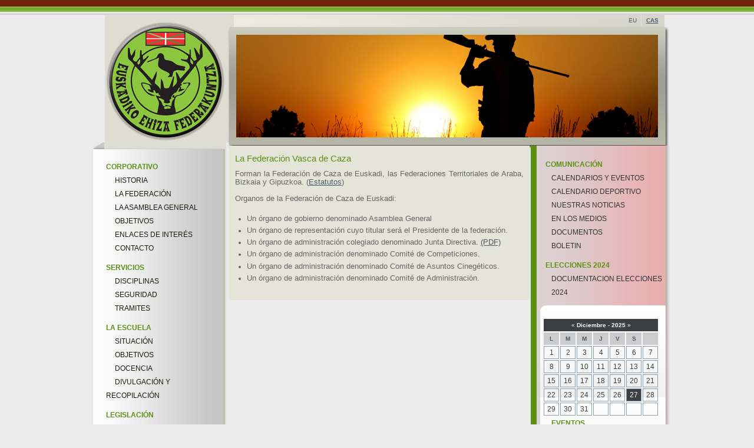

--- FILE ---
content_type: text/html
request_url: http://www.cazavasca.com/la-federacion_es_1_2_235.html
body_size: 7013
content:
<!DOCTYPE html PUBLIC "-//W3C//DTD XHTML 1.0 Transitional//EN" "http://www.w3.org/TR/xhtml1/DTD/xhtml1-transitional.dtd">
<html xmlns="http://www.w3.org/1999/xhtml"  lang="es">
<head>
	<meta http-equiv="Content-Style-Type" content="text/css" />
	<meta http-equiv="content-type" content="text/html;charset=utf-8" />
	
	<meta name="language" content="es" />
	<meta http-equiv="Content-Langage" content="es" />
	<meta name="language" content="es" />

	<meta name="description" content="La Federación Vasca de Caza es una entidad sin ánimo de lucro creada para defender la caza en el Pais Vasco." />
	<meta name="keywords" content="Federacion Vasca de Caza, caza, caza mayor, menor, perros de muestra, rastreo, arco, rifle, escopeta" />
	<meta name="robots" content="all" />
	<title>Federación Vasca de Caza - La Federación Vasca de Caza</title>
	<meta name="title" content="Federación Vasca de Caza - La Federación Vasca de Caza" />
	<meta name="subject" content="La Federación Vasca de Caza - Federación Vasca de Caza" />
	<meta name="author" content="Merkatu Interactiva S.L." />
	<meta name="rating" content="general" />
	<meta name="distribution" content="global" />
	<meta name="revisit" content="1 day" />
	<meta name="revisit-after" content="1 day" />
	

	<link href="http://cazavasca.com//merkagest/templates/GENERAL/archivos/css/general.css" rel="stylesheet" type="text/css" />
	<link href="http://cazavasca.com//merkagest/templates/GENERAL/archivos/css/c1.css" rel="stylesheet" type="text/css" />

	<script type="text/javascript" src="http://cazavasca.com//merkagest/templates/GENERAL/archivos/js/ajaxcode.js"></script>

	<link rel="stylesheet" type="text/css" href="http://cazavasca.com//merkagest/templates/GENERAL/archivos/css/lightbox.css"/>
	<script type="text/javascript" src="http://cazavasca.com//merkagest/templates/GENERAL/archivos/js/prototype.js"></script>
	<script type="text/javascript" src="http://cazavasca.com//merkagest/templates/GENERAL/archivos/js/scriptaculous.js?load=effects,builder"></script>
	<script type="text/javascript" src="http://cazavasca.com//merkagest/templates/GENERAL/archivos/js/lightbox.js"></script>

	<link rel="alternate" type="application/rss+xml" title="RSS Feed" href="http://www.cazavasca.com/index.php?idioma=es&amp;seccion=3&amp;ctipo=14&amp;contenido=1" />
	<!--[if IE 6]>
	<link href="http://cazavasca.com//merkagest/templates/GENERAL/archivos/css/ie6.css" rel="stylesheet" type="text/css" media="all" />
	<![endif]--> 
    <!--[if IE 7]>
	<link href="http://cazavasca.com//merkagest/templates/GENERAL/archivos/css/ie7.css" rel="stylesheet" type="text/css" media="all" />
	<![endif]--> 
</head>


<body>

<div id="body">
	<!-- <li ><a  class="selected"href="index_c.html">Inicio</a></li> -->
            
	<!--<div id="header">
		<div id="h1"><h1><a href="index.php"><img src='http://cazavasca.com//merkagest/biblioteca/docs/GENERAL/9.jpg' alt='Federación Vasca' width='207' height='207' /></a></h1></div>
    
	
		<div  id="menu_top">
			<ul>
				
				<li ><a href='http://www.cazavasca.com/inicio_es_2_0_0.html' >Inicio</a></li>
				
				<li ><a href='http://www.cazavasca.com/la-escuela_es_4_2_230.html' >La Escuela</a></li>
				
				<li ><a href='http://www.cazavasca.com/clasificaciones_es_1_19_0.html' >Clasificaciones</a></li>
				
				<li ><a href='http://www.cazavasca.com/contacto_es_1_2_231.html' >Contacto</a></li>
				
			</ul>
		</div>
		<div  id="banner">
			<a href='banner.php?id=19' ><img src='http://cazavasca.com//merkagest/biblioteca/docs/GENERAL/17.jpg' title='Banner superior' alt='Imagen superior' /></a>
		</div>
	</div>-->
    <div id="header">
        	<!--<div  id="menu_top">
                    <ul>
                        
                        <li ><a href='http://www.cazavasca.com/inicio_es_2_0_0.html' >Inicio</a></li>
                        
                        <li ><a href='http://www.cazavasca.com/la-escuela_es_4_2_230.html' >La Escuela</a></li>
                        
                        <li ><a href='http://www.cazavasca.com/clasificaciones_es_1_19_0.html' >Clasificaciones</a></li>
                        
                        <li ><a href='http://www.cazavasca.com/contacto_es_1_2_231.html' >Contacto</a></li>
                        
                        
                        
                        <li><a class="" href="./index.php?idioma=en">EN</a></li>
                        
                        
                        <li><a class="idiomas idioma_selected" href="./index.php?idioma=es">CAS</a></li>
                            
                        
                    </ul>
                </div>-->
        	<div id="subheader">
                
                <div id="h1">
                    <h1><a href="index.php?idioma=es"><img src='http://cazavasca.com//merkagest/biblioteca/docs/GENERAL/9.jpg' alt='Federación Vasca' width='207' height='207' /></a></h1>
                </div>
                <div  id="banner">
                    <a href='banner.php?id=19' ><img src='http://cazavasca.com//merkagest/biblioteca/docs/GENERAL/17.jpg' title='Banner superior' alt='Imagen superior' /></a>
                </div>
                
                <ul class="idiomas">
							
							
								<li><a class="" href="./index.php?idioma=eu">EU</a></li>
							
							
								<li><a class="idiomas idioma_selected" href="./index.php?idioma=es">CAS</a></li>
							
							   
						</ul>
                
            </div>
            
		</div>


	<div class="colmask threecol">
		<div class="colmid">
			<div class="colleft">
				<!--col1-->
       			
		
				<div class="col2">
							
		
			

			
			
			

			

			


			
            	

			

			
					<ul>
		
		<li>
			<span>Corporativo</span>
			<ul>
				
				<li>
					<a href="http://www.cazavasca.com/historia_es_1_2_229.html">
						<span>Historia</span>
					</a>
					
				</li>
				
				<li>
					<a href="http://www.cazavasca.com/la-federacion_es_1_2_235.html">
						<span>La federación</span>
					</a>
					
				</li>
				
				<li>
					<a href="http://www.cazavasca.com/la-asamblea-general_es_1_2_239.html">
						<span>La Asamblea General</span>
					</a>
					
				</li>
				
				<li>
					<a href="http://www.cazavasca.com/objetivos_es_1_2_240.html">
						<span>Objetivos</span>
					</a>
					
				</li>
				
				<li>
					<a href="http://www.cazavasca.com/enlaces-de-interes_es_1_2_233.html">
						<span>Enlaces de interés</span>
					</a>
					
				</li>
				
				<li>
					<a href="http://www.cazavasca.com/index.php?idioma=es&amp;seccion=1&amp;ctipo=2&amp;contenido=231&amp;accion=tool&opcion=contacto">
						<span>Contacto</span>
					</a>
					
				</li>
				
			</ul>                    
		</li>
		
		<li>
			<span>Servicios</span>
			<ul>
				
				<li>
					<a href="http://www.cazavasca.com/disciplinas_es_1_2_255.html">
						<span>Disciplinas</span>
					</a>
					
				</li>
				
				<li>
					<a href="http://www.cazavasca.com/seguridad_es_1_2_260.html">
						<span>Seguridad</span>
					</a>
					
				</li>
				
				<li>
					<a href="http://www.cazavasca.com/tramites_es_1_2_256.html">
						<span>Tramites</span>
					</a>
					
				</li>
				
			</ul>                    
		</li>
		
		<li>
			<span>La Escuela</span>
			<ul>
				
				<li>
					<a href="http://www.cazavasca.com/situacion_es_1_2_237.html">
						<span>Situación</span>
					</a>
					
				</li>
				
				<li>
					<a href="http://www.cazavasca.com/objetivos_es_1_2_252.html">
						<span>Objetivos</span>
					</a>
					
				</li>
				
				<li>
					<a href="http://www.cazavasca.com/docencia_es_1_2_253.html">
						<span>Docencia</span>
					</a>
					
				</li>
				
				<li>
					<a href="http://www.cazavasca.com/divulgacion-y-recopilacion_es_1_2_254.html">
						<span>Divulgación y recopilación</span>
					</a>
					
				</li>
				
			</ul>                    
		</li>
		
		<li>
			<span>Legislación</span>
			<ul>
				
				<li>
					<a href="http://www.cazavasca.com/caza_es_0_2_258.html">
						<span>Caza</span>
					</a>
					
				</li>
				
				<li>
					<a href="http://www.cazavasca.com/armas_es_0_2_263.html">
						<span>Armas</span>
					</a>
					
				</li>
				
				<li>
					<a href="http://www.cazavasca.com/deportiva_es_0_2_264.html">
						<span>Deportiva</span>
					</a>
					
				</li>
				
			</ul>                    
		</li>
		
		<li>
			<span>Estudios Cientificos</span>
			<ul>
				
				<li>
					<a href="http://www.cazavasca.com/caza-sostenible_es_0_2_262.html">
						<span>Caza Sostenible</span>
					</a>
					
				</li>
				
				<li>
					<a href="http://www.cazavasca.com/infos-argos_es_0_2_0.html">
						<span>INFOS ARGOS</span>
					</a>
					
				</li>
				
				<li>
					<a href="http://www.cazavasca.com/estudio-fringilidos-espa�a_es_0_2_269.html">
						<span>ESTUDIO FRINGILIDOS ESPAÑA</span>
					</a>
					
				</li>
				
			</ul>                    
		</li>
		
		<li>
			<span>CALENDARIO COMPETICIONES</span>
			<ul>
				
				<li>
					<a href="http://www.cazavasca.com/resultados-2024_es_0_2_282.html">
						<span>Resultados 2024</span>
					</a>
					
				</li>
				
				<li>
					<a href="http://www.cazavasca.com/resultados-2023_es_0_2_280.html">
						<span>Resultados 2023</span>
					</a>
					
				</li>
				
				<li>
					<a href="http://www.cazavasca.com/resultados-2022_es_0_2_279.html">
						<span>Resultados 2022</span>
					</a>
					
				</li>
				
				<li>
					<a href="http://www.cazavasca.com/resultados-2021_es_0_2_278.html">
						<span>Resultados 2021</span>
					</a>
					
				</li>
				
				<li>
					<a href="http://www.cazavasca.com/resultados-2020_es_0_2_276.html">
						<span>Resultados 2020</span>
					</a>
					
				</li>
				
				<li>
					<a href="http://www.cazavasca.com/resultados-2019_es_0_2_275.html">
						<span>Resultados 2019</span>
					</a>
					
				</li>
				
				<li>
					<a href="http://www.cazavasca.com/resultados-2018_es_0_2_273.html">
						<span>Resultados 2018</span>
					</a>
					
				</li>
				
				<li>
					<a href="http://www.cazavasca.com/resultados-2017_es_0_2_272.html">
						<span>Resultados 2017</span>
					</a>
					
				</li>
				
				<li>
					<a href="http://www.cazavasca.com/resultados-2016_es_0_2_271.html">
						<span>Resultados 2016</span>
					</a>
					
				</li>
				
				<li>
					<a href="http://www.cazavasca.com/resultados-2015_es_0_2_270.html">
						<span>Resultados 2015</span>
					</a>
					
				</li>
				
				<li>
					<a href="http://www.cazavasca.com/resultados-2014_es_0_2_268.html">
						<span>Resultados 2014</span>
					</a>
					
				</li>
				
				<li>
					<a href="http://www.cazavasca.com/resultados-2013_es_0_2_267.html">
						<span>Resultados 2013</span>
					</a>
					
				</li>
				
				<li>
					<a href="http://www.cazavasca.com/resultados-2012_es_0_2_265.html">
						<span>Resultados 2012</span>
					</a>
					
				</li>
				
			</ul>                    
		</li>
		
	</ul>

			
				


         			<!-- <div id="promo">
                    	<embed height="215" width="200" flashvars="" wmode="transparent" quality="high" name="sotester" id="sotester" style="" src="http://cazavasca.com//merkagest/templates/GENERAL/archivos/swf/banner_Adecap2.swf" type="application/x-shockwave-flash">
					</div> -->
					<div class="clear"></div>
				</div>
                
                <div class="wrap">
                    <div class="col1">
                        <!-- LightBox 2.04 -->
<div  class="boxmain box">

    <h2>La Federación Vasca de Caza</h2>

	
    
	
    
    
    
 	<p>Forman la Federaci&oacute;n de Caza de Euskadi, las Federaciones Territoriales de Araba, Bizkaia y Gipuzkoa. (<a href="../../estatutos_es_1_3_113.html" target="_blank">Estatutos</a>)</p>
<p>&nbsp;</p>
<p>Organos de la Federaci&oacute;n de Caza de Euskadi:</p>
<ul>
<li>Un &oacute;rgano de gobierno denominado Asamblea General</li>
<li>Un &oacute;rgano de representaci&oacute;n cuyo titular ser&aacute; el Presidente de la federaci&oacute;n.</li>
<li>Un &oacute;rgano de administraci&oacute;n colegiado denominado Junta Directiva.&nbsp;<a href="../../estatutos-fvc_es_0_3_609.html" target="_blank">(PDF)</a></li>
<li>Un &oacute;rgano de administraci&oacute;n denominado Comit&eacute; de Competiciones.</li>
<li>Un &oacute;rgano de administraci&oacute;n denominado Comit&eacute; de Asuntos Cineg&eacute;ticos.</li>
<li>Un &oacute;rgano de administraci&oacute;n denominado Comit&eacute; de Administraci&oacute;n.</li>
</ul>
    
  
    
    
	
    
    <!--<h3>Galer&iacute;a de Im&aacute;genes</h3>
    <ul>
    	<li><a rel="lightbox[mercado]" href="http://srv-web/onc/merkagest/biblioteca/docs/GENERAL/29.jpg"><img alt="" src="http://srv-web/onc/merkagest/biblioteca/docs/GENERAL/29.jpg"></a></li>
    	<li><a rel="lightbox[mercado]" href="http://srv-web/onc/merkagest/biblioteca/docs/GENERAL/30.jpg"><img alt="" src="http://srv-web/onc/merkagest/biblioteca/docs/GENERAL/30.jpg"></a></li>
    	<li><a rel="lightbox[mercado]" href="http://srv-web/onc/merkagest/biblioteca/docs/GENERAL/31.jpg"><img alt="" src="http://srv-web/onc/merkagest/biblioteca/docs/GENERAL/31.jpg"></a></li>

    </ul>-->
    
</div>

                    </div>
                    <div class="col3">
                    <div id="columna3_top"></div>
						
                        		
		
			

			
			
			

			

			


			
            	

			

			
					<ul>
		
		<li>
			<span>Comunicación</span>
			<ul>
				
				<li>
					<a href="http://www.cazavasca.com/calendarios-y-eventos_es_1_19_0.html">
						<span>Calendarios y Eventos</span>
					</a>
					
				</li>
				
				<li>
					<a href="http://www.cazavasca.com/calendario-deportivo_es_1_19_7.html">
						<span>Calendario deportivo</span>
					</a>
					
				</li>
				
				<li>
					<a href="http://www.cazavasca.com/nuestras-noticias_es_4_2_230.html">
						<span>Nuestras noticias</span>
					</a>
					
				</li>
				
				<li>
					<a href="http://www.cazavasca.com/index.php?idioma=es&amp;seccion=4&amp;ctipo=2&amp;contenido=259&amp;accion=getNews">
						<span>En los medios</span>
					</a>
					
				</li>
				
				<li>
					<a href="http://www.cazavasca.com/documentos_es_1_2_242.html">
						<span>Documentos</span>
					</a>
					
				</li>
				
				<li>
					<a href="http://www.cazavasca.com/index.php?idioma=es&amp;seccion=1&amp;ctipo=2&amp;contenido=245&amp;accion=tool&amp;opcion=boletin">
						<span>Boletin</span>
					</a>
					
				</li>
				
			</ul>                    
		</li>
		
		<li>
			<span>Elecciones 2024</span>
			<ul>
				
				<li>
					<a href="http://www.cazavasca.com/documentacion-elecciones-2024_es_0_2_283.html">
						<span>Documentacion elecciones 2024</span>
					</a>
					
				</li>
				
			</ul>                    
		</li>
		
	</ul>

			
		
			

			
			
			

			

			


			
			<div class="calendario">
			
				

<div id="calendar_box_top"></div>
	<div class='calendardiv' id='calendardiv43'>
			<input type='hidden' id='calnewBoton1' value='http://www.cazavasca.com/index.php?idioma=es&amp;seccion=3&amp;ctipo=19&amp;contenido=0&amp;accion=calendario&amp;mes=11&amp;ano=2025'/>
			<input type='hidden' id='calnewBoton2' value='http://www.cazavasca.com/index.php?idioma=es&amp;seccion=3&amp;ctipo=19&amp;contenido=0&amp;accion=calendario&amp;mes=1&amp;ano=2026'/> 
			<input type='hidden' id='newMonthName' value='Diciembre - 2025'/> 
			<input type='hidden' id='randNumber' value='43'/> 
		<div id="egutegia"  >        
		<table id='calendar43' class='tablaCal'>
			<tr id='caption'>
				<th scope='col' colspan='7' class="nave">
					<a class='nav' onclick='javascript:recargarBloque("calendardiv43","http://www.cazavasca.com/index.php?idioma=es&amp;seccion=3&amp;ctipo=19&amp;contenido=0&amp;accion=calendario&amp;mes=11&amp;ano=2025","drawCalendar");return false;' href="http://www.cazavasca.com/index.php?idioma=es&amp;seccion=1&amp;ctipo=19&amp;contenido=235&amp;accion=1&amp;mes=11&amp;ano=2025">&laquo;</a>
						Diciembre - 2025 
					<a class='nav' onclick="javascript:recargarBloque('calendardiv43','http://www.cazavasca.com/index.php?idioma=es&amp;seccion=3&amp;ctipo=19&amp;contenido=0&amp;accion=calendario&amp;mes=1&amp;ano=2026','drawCalendar'); return false;" href="http://www.cazavasca.com/index.php?idioma=es&amp;seccion=1&amp;ctipo=19&amp;contenido=235&amp;accion=1&amp;mes=1&amp;ano=2026">&raquo;</a>
				</th>
			</tr>

			<tr>
				<th scope='col'>L</th>
				<th scope='col'>M</th>
				<th scope='col'>M</th>
				<th scope='col'>J</th>
				<th scope='col'>V</th>
				<th scope='col'>S</th>
				<th scope='col'></th>
			</tr>
			<tr>
			
			
			
				<td class='estandar '>1</td>
				
				
			
				<td class='estandar '>2</td>
				
				
			
				<td class='estandar '>3</td>
				
				
			
				<td class='estandar '>4</td>
				
				
			
				<td class='estandar '>5</td>
				
				
			
				<td class='seleccion '>6</td>
				
				
			
				<td class='seleccion '>7</td>
				
				
					
						</tr><tr>
					
				
			
				<td class='estandar '>8</td>
				
				
			
				<td class='estandar '>9</td>
				
				
			
				<td class='estandar '>10</td>
				
				
			
				<td class='estandar '>11</td>
				
				
			
				<td class='estandar '>12</td>
				
				
			
				<td class='seleccion '>13</td>
				
				
			
				<td class='seleccion '>14</td>
				
				
					
						</tr><tr>
					
				
			
				<td class='estandar '>15</td>
				
				
			
				<td class='estandar '>16</td>
				
				
			
				<td class='estandar '>17</td>
				
				
			
				<td class='estandar '>18</td>
				
				
			
				<td class='estandar '>19</td>
				
				
			
				<td class='seleccion '>20</td>
				
				
			
				<td class='seleccion '>21</td>
				
				
					
						</tr><tr>
					
				
			
				<td class='estandar '>22</td>
				
				
			
				<td class='estandar '>23</td>
				
				
			
				<td class='estandar '>24</td>
				
				
			
				<td class='estandar '>25</td>
				
				
			
				<td class='estandar '>26</td>
				
				
			
				<td class='selected seleccionado seleccion '>27</td>
				
				
			
				<td class='seleccion '>28</td>
				
				
					
						</tr><tr>
					
				
			
				<td class='estandar '>29</td>
				
				
			
				<td class='estandar '>30</td>
				
				
			
				<td class='estandar '>31</td>
				
				
			
				<td class='oscuro'>&nbsp;</td>
				
				
			
				<td class='oscuro'>&nbsp;</td>
				
				
			
				<td class='oscuro'>&nbsp;</td>
				
				
			
				<td class='oscuro'>&nbsp;</td>
				
				
					
				
				
			</tr>
		</table>
      		</div> 
               	  			
		<!--<h2>EVENTOS</h2>-->
		<ul><li><span>EVENTOS</span>
		<ul class="destacado">
		
			<li><p>No se han encontrado eventos en la fecha especificada</p> <a href="http://www.cazavasca.com/eventos_es_1_19_0.html">- Ver Eventos -</a></li>
		
		
		</ul>
 
		</li></ul> <!-- Eventos destacados -->

	</div>	

<div id="calendar_box_bottom"></div>    
<script type='text/javascript'>
	<!--
	function drawCalendar() {

		}
	
	drawCalendar();
	-->
</script>

			</div>
			
            	

			

			
		
			

			
			<div class='cuadro_right' >
				<div class="titulo_cuadro_right">Clima</div>
				<div >
				
<div id="calendar_box_top"></div>


	<div id="eltiempo93" class="cuadro_right_contenido eltiempo">
		<form action='./index.php' method='get' id='formulario93'/>
		<input type='hidden' name='seccion' value='1'/>
		<input type='hidden' name='contenido' value='235'/>
		<input type='hidden' name='idioma' value='es'/>
		<input type='hidden' name='ctipo' value='2'/>
		<label>Ciudad
			
			<select name="weatherselected" class="inputbox" onchange='javascript:drawWeather(93);'>
				
		    		<option value='100'
					
						>
						Agreda</option>
				
		    		<option value='303'
					
						>
						Agudo</option>
				
		    		<option value='8'
					
						>
						Albacete/Los Llanos</option>
				
		    		<option value='9'
					
						>
						Alcala de Guadaira</option>
				
		    		<option value='103'
					
						>
						Alcala de Henares</option>
				
		    		<option value='11'
					
						>
						Alcazar de San Juan</option>
				
		    		<option value='105'
					
						>
						Alcira</option>
				
		    		<option value='106'
					
						>
						Alcobendas</option>
				
		    		<option value='107'
					
						>
						Alcoi</option>
				
		    		<option value='108'
					
						>
						Alcorcon</option>
				
		    		<option value='109'
					
						>
						Alcudia</option>
				
		    		<option value='110'
					
						>
						Algeciras</option>
				
		    		<option value='111'
					
						>
						Alicante</option>
				
		    		<option value='311'
					
						>
						Almansa</option>
				
		    		<option value='19'
					
						>
						Almeria</option>
				
		    		<option value='300'
					
						>
						Andujar</option>
				
		    		<option value='20'
					
						>
						Antequera</option>
				
		    		<option value='21'
					
						>
						Aracena</option>
				
		    		<option value='22'
					
						>
						Aranjuez</option>
				
		    		<option value='23'
					
						>
						Arenas De San Pedro</option>
				
		    		<option value='24'
					
						>
						Arizgoiti</option>
				
		    		<option value='25'
					
						>
						Armilla</option>
				
		    		<option value='26'
					
						>
						Arrecife</option>
				
		    		<option value='27'
					
						>
						Asturias/Aviles</option>
				
		    		<option value='121'
					
						>
						Avila</option>
				
		    		<option value='29'
					
						>
						Ayamonte</option>
				
		    		<option value='30'
					
						>
						Badajoz</option>
				
		    		<option value='31'
					
						>
						Badajoz/Talavera La Real</option>
				
		    		<option value='32'
					
						>
						Badalona</option>
				
		    		<option value='301'
					
						>
						Bailen</option>
				
		    		<option value='33'
					
						>
						Baracaldo</option>
				
		    		<option value='34'
					
						>
						Barcelona</option>
				
		    		<option value='316'
					
						>
						Baza</option>
				
		    		<option value='35'
					
						>
						Benasque</option>
				
		    		<option value='129'
					
						>
						Benidorm</option>
				
		    		<option value='37'
					
						>
						Bilbao</option>
				
		    		<option value='131'
					
						>
						Blanes</option>
				
		    		<option value='39'
					
						>
						Boi Taull</option>
				
		    		<option value='40'
					
						>
						Buitrago</option>
				
		    		<option value='41'
					
						>
						Burgos</option>
				
		    		<option value='42'
					
						>
						Caceres</option>
				
		    		<option value='136'
					
						>
						Cadiz</option>
				
		    		<option value='137'
					
						>
						Calahorra</option>
				
		    		<option value='45'
					
						>
						Calamocha</option>
				
		    		<option value='46'
					
						>
						Calatayud</option>
				
		    		<option value='47'
					
						>
						Camas</option>
				
		    		<option value='141'
					
						>
						Cartagena</option>
				
		    		<option value='49'
					
						>
						Castelldefels</option>
				
		    		<option value='143'
					
						>
						Castellon de la Plana</option>
				
		    		<option value='51'
					
						>
						Cazalla De La Sierra</option>
				
		    		<option value='52'
					
						>
						Cazorla</option>
				
		    		<option value='146'
					
						>
						Ceuta</option>
				
		    		<option value='315'
					
						>
						Cieza</option>
				
		    		<option value='147'
					
						>
						Ciudad Real</option>
				
		    		<option value='55'
					
						>
						Ciudad Rodrigo</option>
				
		    		<option value='304'
					
						>
						Consuegra</option>
				
		    		<option value='149'
					
						>
						Cordoba</option>
				
		    		<option value='57'
					
						>
						Cordova</option>
				
		    		<option value='58'
					
						>
						Covadonga</option>
				
		    		<option value='59'
					
						>
						Cuarte de Huerva</option>
				
		    		<option value='153'
					
						>
						Cuenca</option>
				
		    		<option value='60'
					
						>
						Cuenca</option>
				
		    		<option value='308'
					
						>
						Denia</option>
				
		    		<option value='61'
					
						>
						Donostia-San Sebastian</option>
				
		    		<option value='62'
					
						>
						Dos Hermanas</option>
				
		    		<option value='156'
					
						>
						Durango</option>
				
		    		<option value='157'
					
						>
						Ecija</option>
				
		    		<option value='65'
					
						>
						Eibar</option>
				
		    		<option value='66'
					
						>
						El Alquian</option>
				
		    		<option value='67'
					
						>
						El Astillero</option>
				
		    		<option value='161'
					
						>
						El Ejido</option>
				
		    		<option value='162'
					
						>
						El Prat de Llobregat</option>
				
		    		<option value='163'
					
						>
						El Puerto de Santa Maria</option>
				
		    		<option value='164'
					
						>
						Elche</option>
				
		    		<option value='165'
					
						>
						Elizondo</option>
				
		    		<option value='297'
					
						>
						Estepa</option>
				
		    		<option value='73'
					
						>
						Figueras</option>
				
		    		<option value='167'
					
						>
						Fuenlabrada</option>
				
		    		<option value='168'
					
						>
						Fuerteventura (La Oliva)</option>
				
		    		<option value='169'
					
						>
						Galdar</option>
				
		    		<option value='77'
					
						>
						Gandia</option>
				
		    		<option value='171'
					
						>
						Gerona</option>
				
		    		<option value='79'
					
						>
						Getafe</option>
				
		    		<option value='173'
					
						>
						Gijon</option>
				
		    		<option value='81'
					
						>
						Girona</option>
				
		    		<option value='175'
					
						>
						Gomera (San Sebastian)</option>
				
		    		<option value='176'
					
						>
						Gran Canaria</option>
				
		    		<option value='84'
					
						>
						Gran Canaria Sur</option>
				
		    		<option value='178'
					
						>
						Granada</option>
				
		    		<option value='85'
					
						>
						Granada</option>
				
		    		<option value='179'
					
						>
						Granada/Aeropuerto</option>
				
		    		<option value='180'
					
						>
						Guadalajara</option>
				
		    		<option value='88'
					
						>
						Guadix</option>
				
		    		<option value='89'
					
						>
						Hellin</option>
				
		    		<option value='90'
					
						>
						Hierro Island</option>
				
		    		<option value='91'
					
						>
						Hinojosa Del Duque</option>
				
		    		<option value='185'
					
						>
						Huelva</option>
				
		    		<option value='93'
					
						>
						Huesca</option>
				
		    		<option value='94'
					
						>
						Huescar</option>
				
		    		<option value='188'
					
						>
						Ibiza</option>
				
		    		<option value='291'
					
						>
						Infantes</option>
				
		    		<option value='96'
					
						>
						Isla de Alboran</option>
				
		    		<option value='97'
					
						>
						Jaen</option>
				
		    		<option value='191'
					
						>
						Jerez</option>
				
		    		<option value='192'
					
						>
						Jerez de la Frontera</option>
				
		    		<option value='302'
					
						>
						Jodar</option>
				
		    		<option value='193'
					
						>
						L'Hospitalet de Llobregat</option>
				
		    		<option value='194'
					
						>
						La Coruna</option>
				
		    		<option value='195'
					
						>
						La Palma Islan</option>
				
		    		<option value='196'
					
						>
						Laguardia</option>
				
		    		<option value='197'
					
						>
						Lalin</option>
				
		    		<option value='198'
					
						>
						Langreo</option>
				
		    		<option value='199'
					
						>
						Lanzarote</option>
				
		    		<option value='200'
					
						>
						Las Palmas</option>
				
		    		<option value='201'
					
						>
						Las Palmas De Gran Canaria/Gando</option>
				
		    		<option value='306'
					
						>
						Las Pedroneras</option>
				
		    		<option value='202'
					
						>
						Leganes</option>
				
		    		<option value='203'
					
						>
						Leon/Virgen Del Camino</option>
				
		    		<option value='204'
					
						>
						Lleida</option>
				
		    		<option value='205'
					
						>
						Logrono/Agoncillo</option>
				
		    		<option value='296'
					
						>
						Lora del Rio</option>
				
		    		<option value='206'
					
						>
						Lorca</option>
				
		    		<option value='299'
					
						>
						Lucena</option>
				
		    		<option value='207'
					
						>
						Lugo</option>
				
		    		<option value='208'
					
						>
						Madrid</option>
				
		    		<option value='209'
					
						>
						Mahon</option>
				
		    		<option value='210'
					
						>
						Malaga</option>
				
		    		<option value='211'
					
						>
						Manacor</option>
				
		    		<option value='292'
					
						>
						Manresa</option>
				
		    		<option value='212'
					
						>
						Manzaneda</option>
				
		    		<option value='213'
					
						>
						Marbella</option>
				
		    		<option value='214'
					
						>
						Mataro</option>
				
		    		<option value='215'
					
						>
						Melilla</option>
				
		    		<option value='216'
					
						>
						Merida</option>
				
		    		<option value='217'
					
						>
						Miranda De Ebro</option>
				
		    		<option value='218'
					
						>
						Molina De Aragon</option>
				
		    		<option value='219'
					
						>
						Montalban</option>
				
		    		<option value='220'
					
						>
						Montmelo</option>
				
		    		<option value='221'
					
						>
						Morforte De Lemos</option>
				
		    		<option value='222'
					
						>
						Moron de la Frontera</option>
				
		    		<option value='223'
					
						>
						Mostoles</option>
				
		    		<option value='307'
					
						>
						Motilla del Palancar</option>
				
		    		<option value='224'
					
						>
						Motril</option>
				
		    		<option value='225'
					
						>
						Murcia</option>
				
		    		<option value='226'
					
						>
						Muriedas</option>
				
		    		<option value='227'
					
						>
						Navacerrada</option>
				
		    		<option value='312'
					
						>
						Olot</option>
				
		    		<option value='228'
					
						>
						Orense</option>
				
		    		<option value='229'
					
						>
						Oviedo</option>
				
		    		<option value='230'
					
						>
						Pajares</option>
				
		    		<option value='231'
					
						>
						Palencia</option>
				
		    		<option value='232'
					
						>
						Palma de Mallorca</option>
				
		    		<option value='233'
					
						>
						Pamplona</option>
				
		    		<option value='234'
					
						>
						Paterna</option>
				
		    		<option value='310'
					
						>
						Pinoso</option>
				
		    		<option value='295'
					
						>
						Plasencia</option>
				
		    		<option value='235'
					
						>
						Pollensa</option>
				
		    		<option value='236'
					
						>
						Pontevedra</option>
				
		    		<option value='237'
					
						>
						Potocolom</option>
				
		    		<option value='238'
					
						>
						Pozuelo de Alarcon</option>
				
		    		<option value='239'
					
						>
						Premia de Mar</option>
				
		    		<option value='240'
					
						>
						Priego</option>
				
		    		<option value='241'
					
						>
						Puerto De La Cruz</option>
				
		    		<option value='242'
					
						>
						Puerto del Rosario</option>
				
		    		<option value='314'
					
						>
						Puertollano</option>
				
		    		<option value='243'
					
						>
						Reinosa</option>
				
		    		<option value='244'
					
						>
						Renteria</option>
				
		    		<option value='245'
					
						>
						Requena</option>
				
		    		<option value='246'
					
						>
						Reus</option>
				
		    		<option value='247'
					
						>
						Riano</option>
				
		    		<option value='248'
					
						>
						Riaza</option>
				
		    		<option value='249'
					
						>
						Ronda</option>
				
		    		<option value='250'
					
						>
						Sabadell</option>
				
		    		<option value='251'
					
						>
						Sahagun</option>
				
		    		<option value='252'
					
						>
						Salamanca</option>
				
		    		<option value='253'
					
						>
						Salas De Los Infantes</option>
				
		    		<option value='254'
					
						>
						Salou</option>
				
		    		<option value='255'
					
						>
						San Antonio Abad</option>
				
		    		<option value='256'
					
						>
						San Sebastian</option>
				
		    		<option value='257'
					
						>
						Sanlucar de Barrameda</option>
				
		    		<option value='258'
					
						>
						Santa Coloma de Gramanet</option>
				
		    		<option value='259'
					
						>
						Santa Cruz de Tenerife</option>
				
		    		<option value='260'
					
						>
						Santa Pola</option>
				
		    		<option value='261'
					
						>
						Santander</option>
				
		    		<option value='262'
					
						>
						Santiago Compost</option>
				
		    		<option value='263'
					
						>
						Segovia</option>
				
		    		<option value='264'
					
						>
						Sestao</option>
				
		    		<option value='265'
					
						>
						Seville</option>
				
		    		<option value='266'
					
						>
						Sierra Nevada</option>
				
		    		<option value='293'
					
						>
						Soria</option>
				
		    		<option value='267'
					
						>
						Talavera de la Reina</option>
				
		    		<option value='305'
					
						>
						Tarancon</option>
				
		    		<option value='268'
					
						>
						Tarifa</option>
				
		    		<option value='269'
					
						>
						Tarragona</option>
				
		    		<option value='270'
					
						>
						Tenerife / Sur Reina</option>
				
		    		<option value='271'
					
						>
						Teruel</option>
				
		    		<option value='272'
					
						>
						Toledo</option>
				
		    		<option value='273'
					
						>
						Tordesillas</option>
				
		    		<option value='290'
					
						>
						Toro</option>
				
		    		<option value='274'
					
						>
						Torrelavega</option>
				
		    		<option value='275'
					
						>
						Tortosa</option>
				
		    		<option value='294'
					
						>
						Trujillo</option>
				
		    		<option value='276'
					
						>
						Tudela</option>
				
		    		<option value='277'
					
						>
						Urbion-Ventrosa</option>
				
		    		<option value='278'
					
						>
						Utebo</option>
				
		    		<option value='279'
					
						>
						Utrera</option>
				
		    		<option value='280'
					
						>
						Valencia</option>
				
		    		<option value='281'
					
						>
						Valladolid</option>
				
		    		<option value='282'
					
						>
						Vicar</option>
				
		    		<option value='283'
					
						>
						Vigo</option>
				
		    		<option value='284'
					
						>
						Vilanova I La Geltru</option>
				
		    		<option value='298'
					
						>
						Villanueva de Cordoba</option>
				
		    		<option value='313'
					
						>
						Villanueva de La Serena</option>
				
		    		<option value='309'
					
						>
						Villena</option>
				
		    		<option value='285'
					
						>
						Viso Del Marques</option>
				
		    		<option value='286'
					
						>
						Vitoria</option>
				
		    		<option value='287'
					
						>
						Xativa</option>
				
		    		<option value='288'
					
						>
						Zamora</option>
				
		    		<option value='289'
					
						>
						Zaragoza</option>
				
	      		</select>
		</label>
		<noscript>
		<div id="cambioClima93" name='cambioClima'><input type="submit" class="cambioClima" value="Recargar" /></div>
		</noscript>
		</form>	
		<div id="masdias">
			<div id="tomorrow"><span>Hoy</span>
				<div class="icono_tiempo_mini">
					<img src="http://cazavasca.com//merkagest/templates/GENERAL/archivos/images/clima/00.png" alt="Sol" />
				</div>
				<div class="texto_tiempo_mini">
					<span class="max">º / º</span>
				</div>
			</div>
		 	
			<div id="aftertomorrow"><span>Mañana</span>
				<div class="icono_tiempo_mini">
					<img src="http://cazavasca.com//merkagest/templates/GENERAL/archivos/images/clima/00.png" alt="Sol" />
				</div>
				<div class="texto_tiempo_mini">
					<span class="max">º / º</span>
				</div>
	 		</div>
		</div>
        <br clear="all" />
	</div>

<div id="calendar_box_bottom"></div>
	<script type='text/javascript'>
	<!--
	function drawWeather(numero) {
		var clima=document.getElementById('formulario'+numero);
		var climaselect = clima.getElementsByTagName('select')[0].value;
		var url="./index.php?idioma=es&seccion=3&ctipo=20&contenido="+climaselect+"&weatherselected="+climaselect;		
		javascript:recargarBloque('eltiempo'+numero,url,"clearWeather");
		}

	function clearWeather() {
		//var divboton = document.getElementsByName('cambioClima');
		//for (i=0; i<divboton.length; i++)
		//	divboton[i].innerHTML='';
		}
	
	//clearWeather();
	-->
	</script>

				</div>
			</div>
			
			
			

			

			


			
            	

			

			
				


                                <!--<div class="solicita_licencia"><h3><a href="#"><em>&nbsp;</em>Solicita tu licencia</a></h3></div>-->
                    </div>
                    <br clear="all" />
                </div>
			</div>
		</div>
	</div>

	<div id="body_azpi_bottom">&nbsp;</div>
	<!-- 
	========================
	Oina
	=======================
	-->
</div>

<div id="footer">
	<p>© 2010 - Todos los derechos reservados por la Federación Vasca de Caza</p>
	<ul>
		
			<li ><a href='http://www.cazavasca.com/index.php' >Inicio</a></li>
		
			<li ><a href='http://www.cazavasca.com/aviso-legal_es_1_2_243.html' >Aviso Legal</a></li>
		
			<li ><a href='http://www.cazavasca.com/condiciones-politica-de-privacidad_es_1_2_244.html' >Condiciones Política de Privacidad</a></li>
		
			<li ><a href='http://www.merkatu.com' target='_blank'>Desarrollo web</a></li>
		
	</ul>
</div>


</body>
</html>


--- FILE ---
content_type: text/css
request_url: http://cazavasca.com//merkagest/templates/GENERAL/archivos/css/general.css
body_size: 4255
content:
@charset "utf-8";
/* CSS Document by eSOFT. Technologies & Consulting */

/*
=============================
UNDO 
=============================
 */

h1,h2,h3,h4,h5,h6,form,body,html,p,address,fieldset,input,table,th,td,ul,li{ margin:0; padding:0;}
a{outline:none;}
a img,:link img,:visited img { border:none;}
p,li{}

/*
=============================
BY DEFAULT ESTILOAK
=============================
*/

/*
@font-face {font-family: Delicious; src: url('http://srv-web/onc/merkagest/templates/GENERAL/archivos/fonts/Delicious-Roman.otf');}
@font-face {font-family: Delicious; font-weight: bold;src: url('http://srv-web/onc/merkagest/templates/GENERAL/archivos/fonts/Delicious-Bold.otf');}
*/
body{
 font-size:10px; /* em neurrien kalkulua errazago izateko font-family:Arial,"Arial Black", Gadget, sans-serif*/
	font-family: Arial, Helvetica, sans-serif;
}


h1{  
	/*width:125px;width:180px;*/
	/*height:100px;*/
	position:relative;
	float:left; text-indent:-900em;	}
	
	h1 img{ position:absolute; left:0;/*width:125px;width:180px;*/ }
	
h1 em { /* Irudien ordezkanpena egiteko, erabilerraztasunagaitik*/
 
	width:100%;
	height:100%;
	position: absolute;
	}

/* 
=============================
ELEMENTOAK
=============================
*/
#wrap{float:left; padding:2em 2em 2em 0em; display:block; width:95em;  }
	
#body{width:99em;clear:both; padding:0 10px;/*height:50em;background:#fff;*/ margin:0 auto; }

#body[id]{ /* ie6k min-height ondo egiteko */
	height:auto;min-height:50em;background:transparent;}

#body:after {/* Gillotina eragozteko, espazio bat sartzen da div-aren bukaeran*/
    content: "&nbsp;";display: block;height: 0;clear: both;visibility: hidden;}
#body_azpi_bottom{width:95em; margin:auto;  clear:both; border-top:none;}

	
#banner{ float:right; /*margin:0em 1em 1em 0;*/ margin:0; position:relative; background:url(../img/backTop.png) no-repeat left top;}

#footer {clear:both;width:95em;margin:auto; }




/*
=============================
ZUTABEAK
=============================
*/

#colmask {
	position:relative;		/* This fixes the IE7 overflow hidden bug */
	clear:both;
	float:left;
	width:80%;			/* width of whole page */
	overflow:hidden;	/* This chops off any overhanging divs */
	}
	
/* Zutabeen ezaugarri orokorrak */

.colleft {
	float:left;
	/*width:110%;*/
	position:relative;
	}
.col1,.col3 {
	float:left;
	position:relative;
	padding:0 0 0.6em 0;
	overflow:hidden;
	margin:0.4em 0 0 0;
	/*border:0.1em solid #CCCCCC;*/
	}
.col2{
	float:left;
	position:relative;
	padding:0;
	overflow:hidden;
	margin:0;
	/*border:0.1em solid #CCCCCC;*/
	}
	
	/* 
=============================
1 ZUTABE (menu barik) 
=============================
 */
	
	.fullpage { 
		/* page background colour */
	}
	.fullpage .col1 {
		width:96%;				/* page width minus left and right padding */
		left:2%;				/* page left padding */
	}
/* 
=============================
2 ZUTABE (menua ezkerrean) 
=============================
 */

.leftmenu {
	}
	
.leftmenu .colleft {
	right:75%;				
	}
	
.leftmenu .col1 {
	/*border:0.1em #999999 solid;	*/
	width:73%;			
	left:101%;			
	}
	
.leftmenu .col2 {
	/*border:0.1em #999999 solid; */
	width:25%;			
	left:3.7%;		
	}
	
/* 
=============================
2 ZUTABE (menua eskuman) 
=============================
 */
	.rightmenu {
			/* right column background colour */
	}
	.rightmenu .colleft {
		right:25%;				/* right column width */
			/* left column background colour */
	}
	.rightmenu .col1 {
		width:71%;				/* left column content width (left column width minus left and right padding) */
		left:27%;				/* (right column width) plus (left column left padding) */
	}
	.rightmenu .col2 {
		width:24%;				/* right column content width (right column width minus left and right padding) */
		left:29%;				/* (right column width) plus (left column left and right padding) plus (right column left padding) */
	}	
/*
=============================
3 ZUTABE (Menuak alboetan)
=============================
*/

.threecol { /*border-top:solid 1em #066;*/ background: url(../img/back_header_03.jpg) repeat-y top right;}
	
.threecol .colmid {right:25%;}
.threecol .colleft {/*right:50%; border-top:solid 0.1em #EEE; background:url(../img/images/baseArmeros_02.jpg) no-repeat left top; */margin:0; /*background:url(../img/back_bottom.jpg) no-repeat left bottom;*/ padding:0;   background: url("../img/images/baseArmeros_02.jpg") repeat-y left top; }
.threecol .col1 {  float:left ; margin: 0; padding: 1em; position: relative; width:49em; background:#e5e4d8;}
.threecol .col2 {
	position:relative;
	float:left;
	width:244px;
	padding:0;
	background: url(../img/images/baseArmeros_02.jpg) no-repeat 0 -1em;
}
.threecol .col3 {width:23.4%;/*left:51.2%; background:url(../img/bg_derecha.jpg) repeat-y left top;*/ margin:0 0 0 1.2em; }
	
/*
=============================
col2 ZUTABEA. Ezkerreko menua hemendik editatzen da.
=============================
*/

.col2{position:relative;}

/*
=============================
col3 ZUTABEA. Eskumako menua hemendik editatzen da.
=============================

*/

.col3{position:relative;}


/*
=============================
col1 ZUTABEA. ERDIKO ZUTABE DINAMIKOA
=============================
*/

.col1 p{text-align:justify;/*font-size:1.25em;*/ } /*Sistemak beti sartzen du P bat, beraz justifikazioa kendu zaio, notizi eta testu laburretan txarto ez g*/ 
	

/*
=============================
KLASEAK
=============================
*/
	
/*------------------KLASE OROKORRAK------------------*/

.float_none{ float:none;}


/*-------------KLASEAK EDUKIA posizioa, margen eta padina kontrolatzeko. Bestelako etiketak col1-ean kudeatzen dira-----------------*/
.boxmain{margin:2em ;padding: 2em; }
.box{ 	}

/*====================ZABALERAK=======================*/
.ancho{}
.ancho1{ width:98%;}
.ancho2{ width:33%;}
.ancho2 img{ margin:.5em 0 0 0;}
.ancho3{ width:31%; }
.ancho4{ width:23%;}
.ancho5{ width:18%;}

/*
=============================
ORRIALDE BAKOITZERAKO EZPEZIFIKOAK
=============================
*/


/*====================
Eguna
=======================*/

#eguna { margin:0 0 0em 0; background:#C6D4E1; width:46%; text-align:center; float:right; position:relative;}
#eguna h3{ background:#4A5A67; color:#FFFFFF;  margin:0; padding:1.7em 0; font-size:1.4em;  }
#eguna h4{ background:#C6D4E1;  color:#4A5A67; margin: 0;  padding:.9em 0em .9em 0em; display: block;font-size: 5em;text-align: center; }






.calendario_grande{ float:left; position:relative; width:50%;}
.calendario_grande .formulario{ width:100%;}
.calendario_grande .formulario select{ width:100%;}


/*====================
TXARTELA
=======================*/

#txartela ul {  }
#txartela img{ float:none; clear:both; }
#txartela ul li{ width:48%; float:left;list-style:none; list-style-image:none; }
#txartela ul ul{ float:right; width:40%; }
#txartela ul ul li { border:0; width:100%;}



/*====================
NOTICIAS
=======================*/

#noticias ul { }
#noticias img{ float:none; clear:both; }
#noticias ul li{ width:100%; float:left;list-style:none; list-style-image:none; }
#noticias ul ul{ float:right; width:100%; }
#noticias ul ul li { border:0; width:100%;}

/*------------------Noticias---------------------*/

 #destacado .noticias_data{  display:block; padding:.5em;  float:left;  }



/*-----------------destacado----------------*/

#destacado p{ text-align:justify; width:92%;float:left; font-size:1.25em; padding:.5em;}
.col1 li{ font-size:1.25em;}

/*====================
LAUKIA
=======================*/
#laukia{ text-align:center; float:none; clear:both;}


/*====================
FORMULARIOA
=======================*/

.formulario{overflow:hidden; width:100%; display:block;}
.formulario fieldset {width:98%; display:block;  padding:0 0 2em 0; clear:both;}
.formulario legend {  }
.formulario label{float:left;}
.formulario input, .formulario select, .formulario textarea{width:99%; text-align:left;    }

.formulario textarea{ height:8em;}


/*====================
BOTOIAK
=======================*/

.boton{ }	
.boton a:link{font-weight:bold; text-decoration:none;}
.boton a:visited{font-weight:bold;  text-decoration:none;}
.boton a:hover{font-weight:bold; text-decoration:none;}
.boton a:active{font-weight:bold; text-decoration:none;}


.boton_ver_mas{ float:right;cursor: pointer;}	   
.boton_ver_mas_left{ float:left;cursor: pointer;}	
.boton_largo{ float:right;cursor: pointer;}	
.boton_documento{ float:right;cursor: pointer;}
.boton_amigo{ float:right;cursor: pointer;}	
.boton_enviar{ float:right;cursor: pointer;  }	
.boton_imprimir{ float:right;cursor: pointer;}
.boton_comprar{ float:right;cursor: pointer;}


/*====================
GALERIAK
=======================*/

/*====================
IRUDIAK ERREKORTATA NEURRI KONKRETU BATERA
=======================*/

/*--------------EDUKIAREN IRUDIA-------------------*/


.edukia_clipin{  position:absolute; clip:rect(0px 275px 195px 0px);  top:0px;  left:0px; } 
.edukia_clipin img {width:275px; margin:0; padding:0;}
.edukia_relative{ position:relative; width:275px; height:195px; margin:0 2em 1em 0; }
.edukia_relative_right{ position:relative; /*width:275px; height:195px; margin:0 0em 1em 2em; */ margin:1em 1em 0em 0em;}
.edukia_relative_left{position:relative; /*width:275px; height:195px; margin:0 0em 1em 2em; */}
.edukia_relative_left img{}

.edukia_block_clipin{  position:absolute; clip:rect(0px 500px 70px 0px);  top:0px;  left:0px; } 
.edukia_block_clipin img {width:500px; margin:0; padding:0;}
.edukia_block_relative{ position:relative; width:500px; height:70px;  }



.txartela_clipin{  position:absolute; clip:rect(0px 190px 109px 0px);  top:0.5em;  left:0em; } 
.txartela_clipin img {width:190px; margin:0; padding:0;}
.txartela_relative{ position:relative; width:190px; height:109px; margin:0 1em 0 0; float:left;  }


.txartela_vert_clipin{  position:absolute; clip:rect(0px 109px 190px 0px);  top:0px;  left:1em; } 
.txartela_vert_clipin img {width:109px;  padding:0;}
.txartela_vert_relative{ position:relative; width:109px; height:160px; float:left;    }

.noticias_clipin{  position:absolute; clip:rect(0px 72px 65px 0px);  top:0px;  left:0px; } 
.noticias_clipin img {width:72px; margin:0; padding:0;}
.noticias_relative{ position:relative; /*width:72px; height:65px; */background:url(../img/b2_destacado_img.png) no-repeat ;/* padding: 0 1em 1em 0;*/}
.float_left .noticias_relative img{ height:13em;width:21em; padding:.5em;}

.productos_clipin{  position:absolute; clip:rect(0px 127px 89px 0px);  top:0px;  left:0px; } 
.productos_clipin img {width:127px; margin:0; padding:0;}
.productos_relative{ position:relative; width:127px; height:89px; background:url(../img/d1_productos_img_back.png) no-repeat ; padding: 1em 1em 1em 0;  margin:1em auto auto auto;  }

/*====================
KLASE OROKORRAK
=======================*/

.larogei{ width:80%; margin:auto;}
#right { float:left;}
#right img{ margin:0 1em .5em 0; padding:0;}
.noticia_video_youtube {margin-top:30px}
.noticiasPortada{ float:left; padding:.5em0;margin: 1em 5% 0 0;  position: relative; width: 45%;; min-height:33em; background:url(../images/images/back_news_02.png) repeat-y center top;}
#egutegia table th.nave{ background:#3E3F44; color:#fff;}
#egutegia table th.nave a{ color:#fff;}

#h1{/*height:86%;*/ position:relative; float:left; /*width:23.9em;*/ background:transparent;}
#menu_lateral_top{ background:url(../img/deco_menu_2.png) no-repeat center center; margin:1em 0; width:100%; height:4em;}
#menu_lateral_bottom{background:url(../img/deco_menu_0.png) no-repeat center center; margin:1em 0; width:100%; height:4em;}
#menu_lateral_bottom ul{}

#columna3_top{  width:100%; height:21px;}
/*  Relevenate (portada principal)   */
#relevante{ background:url(../img/back_relevante.png) no-repeat left top; padding:1em 2em 0 2em; width:58em; height:24em;}
#relevante h2{ border:none; font-size:1em; color:#CCC;}
#relevante img{}
#relevante p{ padding:.5em; color:#ccc;}
#relevante .seguir{ background:#ffeeb9; color:#ccc; padding:1em; float:right; margin:1em;-moz-border-radius: 1em 4em 1em 4em;border-radius: 1em 4em 1em 4em;}
#relevante .seguir a{ margin:0; padding:0;}

#boletin{}
#boletin input.boton{ font-size:1em; margin:0; padding:0; background:none; border:none;}


#calendar_box_top{ background:url(../img/images/images/back_boxes_01.png) no-repeat 0.6em 0; width:100%; height:21px;}
#calendar_box_bottom{ background:url(../img/images/images/back_boxes_03.png) no-repeat  .6em 0; width:100%; height:26px;}
.calendardiv{ background:url(../img/images/images/back_boxes_02.png) repeat-y  .6em 0; margin: 0; padding: 0 0 0 1.0em;width: 90%;}

.titulo_cuadro_right{color: #5D9115;display: block;font-size: 12px;font-weight: 600;line-height: 23px; margin: 1em 0 0 1em; padding: 0;text-align: left;text-transform: uppercase;}
.eltiempo{ 
background: url("../img/images/images/back_boxes_02.png") no-repeat scroll center bottom #FFFFFF;
    margin: 0 0 0 0.6em;
    padding: 0 0 0 1.4em;
    width: 199px;

}

.eltiempo select{ width:75%;}
#tomorrow{ color:#333; width:45%; float:left; position:relative;}
#aftertomorrow{ color:#333; width:45%; float:left; position:relative;}

#destacado #medios{ text-align:left;}
#destacado #medios li{ text-align:left; background:url(../images/dot.png) no-repeat left center; list-style:inside; padding:0 0 0 2em; border:none;}
#destacado #medios li a{ text-align:left; float:none; font-weight:100; text-decoration:none;}
#destacado #medios li a:hover{ text-decoration:underline;}


#tomorrow img,#aftertomorrow img{ width:7em; height:auto; margin:0 1em;}
#tomorrow span,#aftertomorrow span{ display:block; font-size:1.25em; text-align: center; font-weight:600; margin:.5em 0}

.bottom_news{ width:100%; /*background: url(../images/images/back_news_03.png) no-repeat center top;*/ height:1em; float:left;}
.top_news{ width:100%; /*background: url(../images/images/back_news_01.png) no-repeat center top;*/ height:1em; float:left;}

.resumen_portada{ height:12em; overflow:hidden; width:100%; float: left; position:relative;}
.wrap{     background: url("../img/bg_derecha.jpg") repeat-y scroll right top transparent; margin: 0.5em 0 0;  width: 100.7em;}

.col2 object{ margin:0 3em;}

#egutegia{ width:90%; position:relative; float:left;}



/*******  Idiomas 15/07/11 *******/
#header #subheader{ padding:1em 0 0 0;}
#header #subheader ul.idiomas { position:absolute; top:0; right:1em;}
#header #subheader ul.idiomas li{ padding:.35em .75em; border-left: solid .1em #e1e1e1;}
#header #subheader ul.idiomas li:first-child{ border:none;}
#header #subheader ul.idiomas li a.idioma_selected{ font-weight:600; text-decoration:underline;}



--- FILE ---
content_type: text/css
request_url: http://cazavasca.com//merkagest/templates/GENERAL/archivos/css/c1.css
body_size: 5588
content:
@charset "utf-8";
/* CSS Document by eSOFT. Technologies & Consulting */



/*
=============================
BY DEFAULT ESTILOAK
=============================
*/
body{margin:0em;padding:0em 0 0 0; border:0;   	/* This removes the border around the viewport in old versions of IE */
   /* font-family: "Lucida Sans", "Lucida Sans Unicode",Verdana, Arial, Helvetica, sans-serif;*/
    background:#ebebeb url(../img/back.jpg) repeat-x center top;/*#3F3F3F url(../img/gradient_background.jpg) repeat-x left top*/; 
    color:#666;
	}
	
h1{padding:0; margin:0;}
	
h1 em { /* Irudien ordezkanpena egiteko, erabilerraztasunagaitik*/
    background:url(../img/c1_logo.jpg) no-repeat;		

	}

h2{}
h3{	}
h4{	}
h5{	}
h6{	}
	
p{}
	
a:link {	font-weight: normal;border:0; color:#4B5A67;}	
a:visited {	font-weight: normal;border:0;color:#4B5A67;} 	
a:hover {font-weight: normal;border:0;color:#000000;}	
a:focus {font-weight: normal;border:0;color:#000000;}	
a:active {font-weight: normal;border:0;color:#000000;} 
	
	
table{border:none ;}	
th{}	
td{}


/* 
=============================
ELEMENTOAK
=============================
*/

	
	

#idiomas{float:right;margin:0em 0 0 3em;padding:0 0 0 0.5em;color:#ffffff; }
#idiomas div{ padding:0em; float:left; }

#idiomas a:link{color:#000000; padding:1em; }
#idiomas a:visited{color:#000000;}	
#idiomas a:hover{color: #333333;}	
#idiomas a:focus{color: #333333;}	
#idiomas a:active{color:#999999;}

.selected{color: #333333; background:#CCCCCC;}


#header img{border:0;}

#header {height:20.5em; margin:2.5em 0 0 0;}
#header a { text-decoration:none;}
#header img{border:0;}
#header ul { padding:0em 0 0 0; margin:0 0 2em 0; }		
#header ul li { float:left;list-style:none; display:block; text-align:center;}
#header ul li a:link {color:#4b5a67;text-decoration:none; }
#header ul li a:visited {color:#4b5a67;text-decoration:none;}
#header ul li a:hover {color:#000000;text-decoration:none;	}
#header ul li a:active {color:#000000;text-decoration:none;	}	


#subheader { float:right; position:relative; margin:0; padding:0; height:20.7em; width:96.7%;background:url(../img/back_header_03.jpg) repeat-y left top;}
#subheader #banner{float:right;width:748px;height:21em; margin:1em 0 0 0;}
#subheader #banner img{ padding:1.4em 0 0 1.4em;}


/*-----------Headerreko ul-----------*/
#menu_top { float:left; position:relative; width:100%;}
#menu_top ul li{ margin:0em 1em; font-size:2em;   }
#menu_top ul li a{ background:transparent;  cursor:pointer; padding:.75em .5em;display:block;   }
#menu_top ul li a:hover,#header ul li a:focus,#header ul li a:active{}

#menu_top ul li .selected {background:url(../img/c1_header_li.jpg) no-repeat 0px 0px;display:block;  }
 
#menu_top ul li .idiomas {background:url(../img/c1_header_li.jpg) no-repeat -212px 0px;display:block; }
#menu_top ul li .idioma_selected { background:#43322a;display:block; }
 	


#footer { color:#666666; text-align:center;}
#footer strong{ color:#78C400;}

#footer ul{ margin:0 0 2em 0;}
#footer ul li{ display:inline;}

#footer a:link{font-weight:normal;}	
#footer a:visited{font-weight:normal;}	
#footer a:hover {font-weight:normal;}	
#footer a:active{font-weight:normal;}
	
#footer p { margin:2em 0 0 0;}


/*
=============================
ZUTABEAK
=============================
*/

	
/*
=============================
col2 ZUTABEA. Ezkerreko menua hemendik editatzen da.
=============================
*/

.col2{/* background: #bbccde url(../img/c1_col2_col3_azpi.jpg) repeat-x;*/}

.col2 h3{ color:#666666; margin:1em;   padding:0 0 0 0em;}
	
.col2 img{border:0;/*margin:1em 0 1em 1.3em;*/ margin:0;	}

/*===========1. mailako lista=============*/
	
.col2 ul{ width:80%; margin:3em;/*font-family:"Lucida Sans", "Lucida Sans Unicode", sans-serif;*/list-style:none; position:relative; /*background:url(../img/blue_bal_center.gif) repeat-y;*/ padding:0 .5em;}/* position:relative; ie6 pekaboo eragozteko */
.col2 ul li{ /*	padding:0.3em 0 0.3em 0em;  color:#fff; text-indent:.3em;*/ margin:0; color:#1d1a0b;}
	
.col2 ul li span{ /*border-bottom:dotted .1em #1d1a0b;*/ padding:0; font-size: 12px; font-weight: normal; line-height: 23px; margin: 0; text-align: left; text-transform:uppercase; display:block; width:100%; color:#5d9115; font-weight:600;/* border-bottom:solid .1em #999;*/}

	
/*===========2. mailako lista=============*/ 

.col2 ul ul {margin:0;padding:0em 0 1em 0em; width:100%;}	
.col2 ul ul li{
	margin:0;
	padding:0;
	
	font-weight:normal;
	
	text-indent:1.5em;
	display:list-item;
	
	
}	
	
.col2 ul ul li span{ padding:0; color:#1d1a0b; font-weight:100;}
	
	
.col2 ul ul li a:link{/*color:#000000; */ text-decoration:none; /* padding:0.6em 0 0.6em 0em;*/cursor:pointer; display:block;}
.col2 ul ul li a:visited{/*color:#000000;*/text-decoration:none;  /*padding:0.6em 0 0.6em 0em;*/cursor:pointer; display:block;}
.col2 ul ul li a:hover{/* color:#000000; background:url(../img/c1_col2_li_li_hover.gif);*/ /* padding:0.6em 0 0.6em 0em;*/cursor:pointer; display:block;}
.col2 ul ul li a:hover span{text-decoration:underline;}
.col2 ul ul li a:active{/*color:#000000;text-decoration:none;  padding:0.6em 0 0.6em 0em;*/cursor:pointer; display:block;}

	
/*===========3. mailako lista=============*/
.col2 ul ul ul {margin:0em 0 0 0em;}	
	
.col2 ul ul ul li{ background:url(../img/c1_col2_li_li_li.gif) no-repeat 25px 6px ;	margin:1em 0 0 0em;	padding:0em 0 0 0em;font-size:0.9em;}	

.col2 ul ul ul li span{ padding:0 0 0 4em;}
	
.col2 ul ul ul li a:link{ color:#4b5a67; text-decoration:none;  padding:0.6em 0 0.6em 0em;cursor:pointer; display:block; }
.col2 ul ul ul li a:visited{color:#4b5a67;text-decoration:none;  padding:0.6em 0 0.6em 0em;cursor:pointer; display:block; }
.col2 ul ul ul li a:hover{ color:#000000;text-decoration:none;  padding:0.6em 0 0.6em 0em;cursor:pointer; display:block; }
.col2 ul ul ul li a:active{color:#000000;text-decoration:none;  padding:0.6em 0 0.6em 0em;cursor:pointer; display:block; }

/*===========4. mailako lista=============*/
	
.col2 ul ul ul ul {margin:0em 0 0 0em;}		
.col2 ul ul ul ul li{ background:url(../img/c1_col2_li_li_li.gif) no-repeat 25px 6px ;	margin:1em 0 0 2em;	padding:0em 0 0 0em; border:0;}
.col2 ul ul ul ul li span{ padding:0 0 0 4em;}

/*
=============================
col1 ZUTABEA
=============================
*/
.col1{/* font-family:Verdana, Arial, Helvetica, sans-serif;*/ }
.col1 #twocols{margin-bottom:2em;margin-left:2em;margin-right:2em;margin-top:0;padding-bottom:1em;padding-left:1em;padding-right:1em;padding-top:0;}
.col1 p{}
	
.col1  a:link{}	
.col1  a:visited{ }
.col1  a:hover,a:focus{}	
.col1  a:active{  }	


/*.col1 h2{margin:1em 0 1em 0;padding:0em 1em 0em 1.5em; background:url(../img/c1_col1_h2.gif) no-repeat left center;color:#4b5a67;border-bottom:0.1em #bbcddd solid;}*/
.col1 h2{font-weight: normal;line-height: 23px;margin: 0 0 .5em 0;padding: 0;text-align: left; color:#5D9115;}
	
.col1 h3{ float:none; clear:none;color:#333333;/*background:url(../img/c1_col1_h3.gif) no-repeat left top;*/border-bottom:0.1em #cccccc solid;margin:1em 0 1em 0em;padding:0; float:none; clear:none;}

.col1 h4{margin:0.6em 0 0.6em 2em;padding:0 0 0 2em;color: #666666;margin:0.6em 0 0.6em 2em;padding:0 0 0 2em;}
	
.col1 h5{margin:2em 0 1em 4em;padding:0 0 0 1em;color: #666666;margin:2em 0 1em 4em;padding:0 0 0 1em;}
	
.col1 h6{margin:2em 0 1em 5em;padding:0 0 0 1em;color: #666666;margin:2em 0 1em 5em;padding:0 0 0 1em;}


/*============1. mailako lista=============================*/
.col1 p{font-size:1.25em;}
.col1 ul,.col1 ol{  margin:2em;}	
.col1 ul li,.col1 ol li{ list-style: url(../img/li.gif);  margin:.5em 0; }


.col1 ol{	}	
.col1 ol li{ margin:1em 0 1em 0;}	
.col1 ol li h4{ margin:0 0 1em; padding:0;} 
.col1 ol li p{}

/*============2. mailako lista=============================*/

.col1 ul ul{ }	
.col1 ul ul li{ list-style: url(../img/li.gif); margin:0 0 0 2em;}

.col1 img{float:left;padding:1em 1em 1em 0;}
.col1 img a{border:none;}
	


/*
=============================
col3 ZUTABEA. Eskumako menua hemendik editatzen da.
=============================
*/

.col3{ /*background: #bbccde url(../img/c1_col2_col3_azpi.jpg) repeat-x;*/}

.col3 h3{ color:#666666; margin:1em;  background:#999999; color:#FFFFFF; padding:0 0 0 1em;}
	
.col3 img{border:0;	margin:1em 0 0 0;}

.col3 a{ text-decoration:none;}

/*===========1. mailako lista=============*/
	
.col3 ul{list-style: none outside none; margin: 0 3em 0 1em; padding: 0 0.5em; position: relative; width: 80%;}/* position:relative; ie6 pekaboo eragozteko */
.col3 ul li{ color: #1D1A0B;margin: 0;}	
.col3 ul li span{ color: #5D9115;
    display: block;
    font-size: 12px;
    font-weight: 600;
    line-height: 23px;
    margin: 0;
    padding: 0;
    text-align: left;
    text-transform: uppercase;
    width: 100%;}
	
/*===========2. mailako lista=============*/
.col3 ul ul {    margin: 0;
    padding: 0 0 1em 1em;
    width: 100%;}	
.col3 ul ul li{ display: list-item;
    font-weight: normal;
    margin: 0;
    padding: 0;
   }	
.col3 ul ul li p{ color:#1d1a0b;}
.col3 ul ul li span{   background: none repeat scroll 0 0 transparent;
    border-bottom: medium none;
    color: #333333;
    padding: 0;
  font-weight: 100; color:#333;}
.col3 ul ul li a{text-decoration:none;}	
.col3 ul ul li a:hover{ text-decoration:underline;}	
	

.col3 ul ul li .seguir{height:auto;}
.col3 ul ul li .seguir a{color:#3E3F44;margin-bottom:0;margin-left:0;margin-right:0;margin-top:0.5em;padding-bottom:0;padding-left:0.8em;padding-right:0.8em;padding-top:0;text-decoration:none;}
.col3 ul ul li .seguir a:hover{ background:url(../img/c1_li_icon.gif) no-repeat right bottom;}

/*===========3. mailako lista=============*/
	
.col3 ul ul ul li{ background:url(../img/c1_col2_li_li_li.gif) no-repeat 25px 6px ;	margin:1em 0 0 0em;	padding:0em 0 0 0em;font-size:0.9em;}	

.col3 ul ul ul li span{ padding:0 0 0 4em;}
	
.col3 ul ul ul li a:link{ color:#4b5a67; text-decoration:none;  padding:0.6em 0 0.6em 0em;cursor:pointer; display:block; }
.col3 ul ul ul li a:visited{color:#4b5a67;text-decoration:none;  padding:0.6em 0 0.6em 0em;cursor:pointer; display:block; }
.col3 ul ul ul li a:hover{ color:#000000;text-decoration:none;  padding:0.6em 0 0.6em 0em;cursor:pointer; display:block; }
.col3 ul ul ul li a:active{color:#000000;text-decoration:none;  padding:0.6em 0 0.6em 0em;cursor:pointer; display:block; }
		

/*
=============================
KLASEAK
=============================
*/
	
/*------------------KLASE OROKORRAK------------------*/
.negrita {color:#333122;}
.small {}
.big {}
.big2 {}
.clear{clear:both;}	
.hidden {display: block;background: transparent;background-image: none;border: none;height: 1px;overflow: hidden;padding: 0;margin: -1px 0 0 -1px;width: 1px;}
.cursiva{font-style:italic;}
.subrayado{text-decoration:underline;}
.imgsinborde{border:none;}
.float_left{float:left;}
.float_right{float:right;}
.float_left ul{padding:0;margin:0}
.float_left ul li{clear:both;display:block;padding:0;margin:0}
.float_left ul li img{padding:0;margin:0;float:left;}
.border{border:0.06em #CCCCCC solid;padding:0.12em 0.24em 0.12em 0.24em;}
.margin_right{ margin-right:2em;}
.padding1{ padding:1.5em;}
.padding_left_right{ padding-left:1.5em; padding-right:1.5em;}


.seguir a{ float:right; text-decoration:none; /*background:url(../img/c1_li_icon.gif) no-repeat  right 0px ;*/  padding: 0 1em 0 0 ; color:#3e3f44; height:10px;  margin:0 0 2em 0; }
.seguir a:hover,.seguir a:focus{ color:#000000;/* background:url(../img/c1_li_icon.gif) no-repeat  right -10px;*/}

.seguir:after {/* Gillotina eragozteko, espazio bat sartzen da div-aren bukaeran*/
    content: "&nbsp;";display: block;height: 0;clear: both;visibility: hidden;}

/*-------------KLASEAK EDUKIA posizioa, margen eta padina kontrolatzeko. Bestelako etiketak col1-ean kudeatzen dira-----------------*/
.boxmain{/*margin:0 2em 2em 2em;padding:0 1em 1em 1em;*/ margin:0; padding:0;}
.boxmain table td{ font-size:.75em;}
.box{	}

/*
=============================
ORRIALDE BAKOITZERAKO EZPEZIFIKOAK
=============================
*/



/*-----------------destacado----------------*/

#destacado{ /* background:#d0dae1 url(../img/c1_destacado_right.gif) repeat-y right;*/ float:left; margin:0; padding:/*0 2em 2em 1.5em*/0; /*width:95%;*/ position:relative; height:100%;  }
#destacado_top{/* background:#d0dae1 url(../img/c1_destacado_top.gif) repeat-y top right; */  /*width:95%;margin:3em 0 0em 0;  padding:0 2em 0em 1.5em;*/}
#destacado_bottom{/* background: url(../img/c1_destacado_bottom.gif) no-repeat bottom right ;*/ padding:0 2em 0em 1.5em;   width:93%;}

/*#destacado img{ padding:0 1em 0em 0; float:none;}*/

#destacado ul{ margin:0em 0 1em 0;  display:block;width:100%;   }
#destacado ul li{ border-top:0.1em solid #a7bcc7;  padding:0.5em 0 1em 0; display:block; margin:1em 0 0 0;   }
/*#destacado ul.destacado li p{  margin:.5em 0;}
#destacado ul.destacado li a{  margin:.5em 0;}*/
#destacado ul li a{ text-decoration:underline; float:right; margin:.5em 0 0 0;}

#destacado a{font-weight: bold; text-decoration:none; padding: 0 ; color:#3e3f44; margin:0.5em 0 0 0;}
#destacado a:hover,.seguir a:focus{ color:#000000;}
#destacado .seguir{color:#ccc; padding:1em 1em 1em 2em; float:right; margin:1em; background:url(../images/mas_info.jpg) no-repeat left center;}
#destacado .seguir a{ /*text-decoration:underline;*/ margin:0; padding:0;}

#destacado table{ margin:1em 0 0 0;}
#destacado h2{  margin:0; color:#5D9115; font-size:2em; text-transform:uppercase;}
#destacado h2 span{padding:0; margin:0;}

/*---------Egutegia-------------*/

#egutegia table{ background:transparent; width:100%;  }
#egutegia table th{ padding:.5em;color:#4b5a67; background:#CCC;}
#egutegia table td{ border: 0.05em solid #8C9CAB; color: #3E3F44; font-size: 1.15em; padding: 0.4em;text-align: center; }

#egutegia table td a:link{   text-align:center;padding:0 0 0 0.2em;}
#egutegia table td a:visited{  text-align:center;}
#egutegia table td a:hover{ }
#egutegia table td a:active{ }

#egutegia .selected{ background:#3E3F44; color:#fff;}

/*------------------Noticias---------------------*/

.noticias_data{ color:#014538; font-weight: bold; padding:1em 0 1em 0;  font-stretch:condensed; font-style:italic;}


/*----------------Solicita licencia----------*/



.solicita_licencia { position:relative; width:177px; height:96px; padding:1em; margin:1em 0 0 0 ;  }
.solicita_licencia   em{ position:absolute; top:0px; left:0; display:block;background:#00CCCC;  }
.solicita_licencia a:link em,.solicita_licencia a:visited em { background:url(../img/c1_solicita_licencia.jpg) no-repeat 0px 0px; width:177px; height:96px;   text-decoration:none; }
.solicita_licencia a:link em,.solicita_licencia a:visited em { background:url(../img/c1_solicita_licencia.jpg) no-repeat 0px 0px; width:177px; height:96px;   text-decoration:none; }
.solicita_licencia a:hover em,.solicita_licencia a:focus em,banner_design a:active em{ background:url(../img/c1_solicita_licencia.jpg) no-repeat 0px -96px; width:177px; height:96px;  padding:0em 0.4em 0em 0.4em; text-decoration:none;cursor:pointer;}


/*====================
TXARTELA
=======================*/
#txartela{ }
#txartela ul { margin:1em auto 1em auto; padding:2em 1em 1em 1em;}
#txartela img{ margin:0; padding:0; }
#txartela ul li{ border:0.1em solid #BBCDDD; margin:0.3em; padding:1em; width:43%;  }
#txartela ul ul{ margin:0; padding:0;}
#txartela ul ul li { width:100%;  margin:0; padding:0;}


/*====================
NOTICIAS
=======================*/
#noticias{ }
#noticias ul {/* margin:1em auto 1em auto; padding:2em 1em 1em 1em;*/ width:100%; margin:0;}
#noticias img{ margin:0 .5em 1em 0; padding:0; float:left; position:relative; }

/*#noticias ul li{ border:0.1em solid #BBCDDD; margin:0.3em; padding:1em;  }
#noticias ul ul{ margin:0; padding:0;}
#noticias ul ul li { width:100%;  margin:0; padding:0;}*/
/*#noticias .noticia_mas{ background-attachment:scroll;
background-color:transparent;
background-image:url(../img/c1_li_icon.gif);
background-position:right 0;
background-repeat:no-repeat;
color:#3E3F44;
float:right;

height:10px;
margin-bottom:2em;
margin-left:0;
margin-right:0;
margin-top:2em;
padding-bottom:0;
padding-left:0;
padding-right:1em;
padding-top:0;
text-decoration:none;}*/
#noticias .noticia_mas{font-size:.8em;background:#3E3F44; color:#ccc; padding:1em; float:right; margin:1em;-moz-border-radius: 1em 4em 1em 4em;border-radius: 1em 4em 1em 4em; text-decoration:none;}
#noticias .noticia_mas a{ color:#ccc; text-decoration:none;}
#noticias ul li{ width:100%; margin:0 0 1em; padding:0;}
#noticias li, #noticias p{ }
#noticias ul li .textoListadoAsociados{ float:right; background:transparent; width:21em; margin:.5em 0 0 0;}
#noticias h3{font-size: 1.5em; font-weight: 600; text-align: left; margin:0;}


/*====================
LAUKIA
=======================*/
#laukia{ border:0.1em dotted #1D1A0B; margin:1em auto 1em auto; padding:1em; float:left; width:89%;}


/*====================
FORMULARIOA
=======================*/

.formulario{padding:0px;  margin:0 0 1em 0px;}
.formulario fieldset {color:#4B5A67; border:none; padding:10px 10px 0px 10px; font-family:verdana, sans-serif; margin:00 0.5em 0;   }
.formulario legend {    margin-bottom:5px; padding:3px;  color:#4B5A67; }
.formulario label{margin:0px 10px 10px 0; /*height:5em;*/ color:#4B5A67;}
.formulario input, .formulario select, .formulario textarea{border:1px solid #999999;  background:#FFFFFF; color:#4B5A67;  }

/*====================
BOTOIAK
=======================*/

	
.boton a:link{ color: #4B5A67; 	}
.boton a:visited{ color: #4B5A67;  }
.boton a:hover{ color: #000; }
.boton a:active{ color: #000;  }


.boton_ver_mas{ float:right;background:url(../img/c1_boton_ver_mas.jpg) no-repeat top left; width:6em;	margin:0.5em 0 0em 0;padding:0.4em 0 0.8em 1em;}   
.boton_ver_mas_left{background:url(../img/c1_boton_ver_mas.jpg) no-repeat top left; width:6em;	margin:0.5em 0 0em 0;padding:0.4em 0 0.8em 1em;}	
.boton_largo{background:url(../img/c1_boton_largo.jpg) no-repeat top left; width:170px;	margin:2em 0 2em 0;padding:0.4em 2em 0.8em 1em;}	
.boton_documento{background:url(../img/c1_boton_documento.jpg) no-repeat top left; width:10em;margin:2em 0 2em 0;padding:0.4em 2em 0.8em 1em;}
.boton_amigo{background:url(../img/c1_boton_amigo.jpg) no-repeat top left; width:12em;margin:2em 0 2em 0;padding:0.4em 2em 0.8em 1em ;}	
/*.boton_enviar{background:url(../img/c1_boton_enviar.jpg) no-repeat top left; width:78px;margin:2em 0 2em 0;padding:0.4em 0em 0.8em 1em ; position:relative;}	*/
.boton_enviar{background:#ffeeb9; color:#ccc; padding:1em; float:right; margin:0 5em 0 0;-moz-border-radius: 1em 4em 1em 4em;border-radius: 1em 4em 1em 4em;}	
.boton_imprimir{background:url(../img/c1_boton_imprimir.jpg) no-repeat top left; width:8em;margin:2em 0 2em 0;padding:0.4em 0em 0.8em 1em ;	}
.boton_comprar{background:url(../img/c1_boton_comprar.jpg) no-repeat top left; width:6em;margin:2em 0 0em 0;padding:0.4em 0em 0.8em 1em ;}


/*====================
GALERIAK
=======================*/


/*====================
IRUDIAK ERREKORTATA NEURRI KONKRETU BATERA
=======================*/

/*--------------EDUKIAREN IRUDIA-------------------*/


.edukia_relative{  float:right; } /* eskuman edo ezkerrian doian zehaztuten dau.*/
.edukia_block_relative{ float:none; }
.edukia_block_relative img{ float:none; }

.titulo_noticia_portada{  background:#333; color:#fff; font-weight:100; padding:.25em;}
/*#destacado .titulo_noticia_portada a{ padding:.5em 0;  font-weight:100;}*/
#destacado .titulo_noticia_portada a{ font-size: 1.5em;font-weight:100;text-align: left; color:#fff;}


/* Tabla comentarios */
#firmas{ width:100%; font-family:"Arial", Gadget, sans-serif}
#firmas a {color: #c75f3e;}
#firmas caption {	padding: 0 0 5px 0;width: 700px;font: italic 11px "Trebuchet MS", Verdana, Arial, Helvetica, sans-serif;text-align: right;}
#firmas th {font: bold 11px "Trebuchet MS", Verdana, Arial, Helvetica, sans-serif;color: #4f6b72;border-right: 1px solid #C1DAD7;border-bottom: 1px solid #C1DAD7;border-top: 1px solid #C1DAD7;letter-spacing: 2px;text-transform: uppercase;text-align: left;padding: 6px 6px 6px 12px;background: #CAE8EA url(images/bg_header.jpg) no-repeat;}
#firmas th.nobg {border-top: 0;border-left: 0;border-right: 1px solid #C1DAD7;background: none;}
#firmas td {border-right: 1px solid #C1DAD7;border-bottom: 1px solid #C1DAD7;background: #fff;padding: 6px 6px 6px 12px;color: #4f6b72;}
#firmas td.alt {background: #F5FAFA;color: #797268;}
#firmas th.spec {border-left: 1px solid #C1DAD7;border-top: 0;background: #fff url(images/bullet1.gif) no-repeat;font: bold 10px "Trebuchet MS", Verdana, Arial, Helvetica, sans-serif;}
#firmas th.specalt {border-left: 1px solid #C1DAD7;border-top: 0;background: #f5fafa url(images/bullet2.gif) no-repeat;font: bold 10px "Trebuchet MS", Verdana, Arial, Helvetica, sans-serif;color: #797268;}

#paginator { width:100%; font-family:"Arial", Gadget, sans-serif}
#paginator a {color: #c75f3e;}
#paginator caption {	padding: 0 0 5px 0;width: 700px;font: italic 11px "Trebuchet MS", Verdana, Arial, Helvetica, sans-serif;text-align: right;}
#paginator th {font: bold 11px "Trebuchet MS", Verdana, Arial, Helvetica, sans-serif;color: #4f6b72;border-right: 1px solid #C1DAD7;border-bottom: 1px solid #C1DAD7;border-top: 1px solid #C1DAD7;letter-spacing: 2px;text-transform: uppercase;text-align: left;padding: 6px 6px 6px 12px;background: #CAE8EA url(images/bg_header.jpg) no-repeat;}
#paginator th.nobg {border-top: 0;border-left: 0;border-right: 1px solid #C1DAD7;background: none;}
#paginator td { text-align:center;border-right: 1px solid #C1DAD7;border-bottom: 1px solid #C1DAD7;background: #fff;padding: 6px 6px 6px 12px;color: #4f6b72;}
#paginator td.alt {background: #F5FAFA;color: #797268;}
#paginator th.spec {border-left: 1px solid #C1DAD7;border-top: 0;background: #fff url(images/bullet1.gif) no-repeat;font: bold 10px "Trebuchet MS", Verdana, Arial, Helvetica, sans-serif;}
#paginator th.specalt {border-left: 1px solid #C1DAD7;border-top: 0;background: #f5fafa url(images/bullet2.gif) no-repeat;font: bold 10px "Trebuchet MS", Verdana, Arial, Helvetica, sans-serif;color: #797268;}

.portada{ /*font-size:.7em;*/}
/*.portada .noticias_relative img{ width:10em;}*/
#destacado .float_left{}
#destacado .float_left ul li .titulo_noticia_portada{ font-size:.8em;}
#destacado .float_left ul li .noticias_data{ font-size:.8em;}
#destacado .float_left ul li p{ }
#destacado .float_left ul li img{ width:16.5em;}
#destacado .float_left ul li .seguir{font-size:.8em;}

#calendardiv{background:url(../img/back_calendario.png) no-repeat center top; min-height:44em; padding:.5em;}
#calendardiv h2{ border:none;}
#calendardiv ul.destacado li a{ font-size:.8em;background:#3E3F44; color:#ccc; padding:1em; float:right; margin:1em;-moz-border-radius: 1em 4em 1em 4em;border-radius: 1em 4em 1em 4em; text-decoration:none;}


#destacado .float_right{ height:100%;}
#destacado .float_right ul li .titulo_noticia_portada{ font-size:.8em;}
#destacado .float_right ul li .noticias_data{ font-size:.8em;}
#destacado .float_right ul li p{ font-size:.75em;}
#destacado .float_right ul li img{ width:16.5em;}
#destacado .float_right ul li .seguir{font-size:.8em;}
#destacado .float_right ul li ul li { }
#destacado .float_right ul li ul li a{ font-size:.5em;}

/* banner flash portada*/
#promo{ margin:0 2em;}


/******  Contacto  *******/
#autenticar{}
#autenticar fieldset{ margin:0; padding:0;}
#autenticar fieldset legend{ margin:.5em 0; padding:0; font-size:1.5em;border-bottom:0.1em dotted #1D1A0B;}
#mensaje{ float:left;width:97%; margin:0 0 1em 0;}

#autenticar label{ float:left; position:relative;}

/*====================
Eguna
=======================*/

hr{ margin:.5em 0; visibility:hidden;}

.banner img{ margin:.5em 1.5em;}


--- FILE ---
content_type: application/javascript
request_url: http://cazavasca.com//merkagest/templates/GENERAL/archivos/js/ajaxcode.js
body_size: 1225
content:

var XmlHttpObj;

var funcAtencion;
var funcFallo;
var AJAX_bloque;
var AJAX_namefunction;
var AJAX_multiplebloques=0;
var AJAX_transitionblock=0;

function CreateXmlHttpObj()
{
	try
	{
		XmlHttpObj = new ActiveXObject("Msxml2.XMLHTTP");	
	}
	catch(e)
	{
		try
		{
			XmlHttpObj = new ActiveXObject("Microsoft.XMLHTTP");
		} 
		catch(oc)
		{
			XmlHttpObj = null;
		}
	}
		if(!XmlHttpObj && typeof XMLHttpRequest != "undefined") 
	{
		XmlHttpObj = new XMLHttpRequest();
	}
}


function difuminar(velocidad, opacidad_inicial, opacidad_final, sentido) {
	//Sentido 1 es aparecer
	//Sentido -1 es desaparecer.
	
	AJAX_transitionblock=1;
	var bloque = new Array();
	
	if (AJAX_multiplebloques==0) {
		bloque[0] = AJAX_bloque;
		}
	
	if (AJAX_multiplebloques==1) {
		bloque = AJAX_bloque;
		}
	
	if (sentido>0 && opacidad_inicial>opacidad_final){
		AJAX_transitionblock=0;
		return false;
		}
	
	if (sentido<0 && opacidad_inicial<opacidad_final) {
		AJAX_transitionblock=0;
		return false;
		}

	for (var i=0; i<bloque.length; i++) {
		var subbloque = bloque[i];
		if (sentido==-1) {
			subbloque.style.filter = 'alpha(opacity='+10*(opacidad_inicial)+')';
			subbloque.style.opacity = '0.'+opacidad_inicial;
			}
	
		if (sentido==1) {
			subbloque.style.filter = 'alpha(opacity='+10*(opacidad_inicial)+')';
			if (opacidad_inicial>=10)
				subbloque.style.opacity = '1';
			else 	
				subbloque.style.opacity = '0.'+opacidad_inicial;
			}

		}
	setTimeout("difuminar ("+velocidad+", "+(opacidad_inicial+sentido)+","+opacidad_final+","+sentido+")",velocidad);
	}

function EnviarPeticion (requestUrl, funcOk, funcError) {
	CreateXmlHttpObj();

	funcAtencion = funcOk;
	funcFallo = funcError;
	

	difuminar(50, 9, 0, -1);
	this.checkTransition=function() {
		if (AJAX_transitionblock==1) {
			setTimeout("this.checkTransition()", 100);
			}
		else {
			if (XmlHttpObj) {	
				XmlHttpObj.onreadystatechange = RecepcionDeRespuesta;
				XmlHttpObj.open( "POST", requestUrl, true );
				XmlHttpObj.setRequestHeader("Content-Type","application/x-www-form-urlencoded");
				XmlHttpObj.send('');		
				}
			}
		}
	
	this.checkTransition();
}

function RecepcionDeRespuesta()
{
	if(XmlHttpObj.readyState == 4) {
		//Cargada
		if(XmlHttpObj.status == 200) {
			//Todo ok
			if (funcAtencion)
				funcAtencion(XmlHttpObj.responseText);
		} else {
			if (funcFallo)
				funcFallo(XmlHttpObj.responseText);
		}
	}
}

function Error(XMLRespuesta) 
{
	alert (XMLRespuesta);
}

function RedibujarBloque(XMLRespuesta)
{
	if (AJAX_multiplebloques==0) {
		AJAX_bloque.innerHTML=XMLRespuesta;
		if (AJAX_namefunction)	
			eval(AJAX_namefunction+'()');
		}

	if (AJAX_multiplebloques==1) {
		for (var i=0; i<AJAX_bloque.length; i++) {
			var padre = AJAX_bloque[i];
			padre.innerHTML=XMLRespuesta;
			}
		if (AJAX_namefunction)	
			eval(AJAX_namefunction+'()');
		}
	difuminar(50, 1, 10, 1);

}

//para recargar un elemento cada vez
function recargarBloque(id,url,funcion) 
{
	AJAX_multiplebloques=0;
	var id_hijo = document.getElementById(id);
	var padre = id_hijo.parentNode;
	AJAX_bloque=padre;
	padre.style.zoom = 1;
	AJAX_namefunction=funcion;
	EnviarPeticion (url,RedibujarBloque,Error);

	//return false;
}

//Por si hay que recargar varios elementos a la vez
function recargarBloques(ids,url,funcion) 
{
	AJAX_multiplebloques=1;
	AJAX_bloque = new Array();
	for (var i=0; i<ids.length; i++) {
		var id_hijo = document.getElementById(ids[i]);
		AJAX_bloque[i]=id_hijo.parentNode;
	}
	AJAX_namefunction=funcion;
	EnviarPeticion (url,RedibujarBloque,Error);

	//return false;
}
